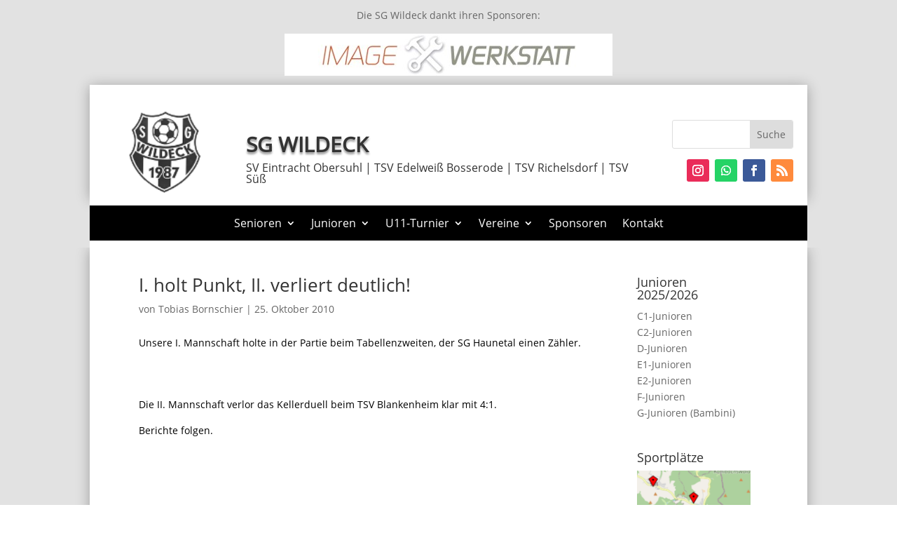

--- FILE ---
content_type: text/css
request_url: https://www.sg-wildeck.de/wp-content/et-cache/3643/et-core-unified-tb-9828-tb-9832-tb-9830-deferred-3643.min.css?ver=1760310578
body_size: 874
content:
@font-face{font-family:"open-sans-local";font-display:swap;src:url("https://www.sg-wildeck.de/wp-content/uploads/et-fonts/open-sans-v18-latin-ext_latin-regular.ttf") format("truetype")}@font-face{font-family:"open-sans-local";font-display:swap;src:url("https://www.sg-wildeck.de/wp-content/uploads/et-fonts/open-sans-v18-latin-ext_latin-regular.ttf") format("truetype")}.et_pb_row_0_tb_body{background-color:#ffffff;box-shadow:0px 2px 18px 0px rgba(0,0,0,0.3)}.et_pb_row_0_tb_body.et_pb_row{padding-top:20px!important;padding-right:50px!important;padding-bottom:20px!important;padding-left:50px!important;padding-top:20px;padding-right:50px;padding-bottom:20px;padding-left:50px}.et_pb_post_title_0_tb_body .et_pb_title_container h1.entry-title,.et_pb_post_title_0_tb_body .et_pb_title_container h2.entry-title,.et_pb_post_title_0_tb_body .et_pb_title_container h3.entry-title,.et_pb_post_title_0_tb_body .et_pb_title_container h4.entry-title,.et_pb_post_title_0_tb_body .et_pb_title_container h5.entry-title,.et_pb_post_title_0_tb_body .et_pb_title_container h6.entry-title,.et_pb_post_title_0_tb_body .et_pb_title_container .et_pb_title_meta_container,.et_pb_post_title_0_tb_body .et_pb_title_container .et_pb_title_meta_container a,.et_pb_sidebar_0_tb_body.et_pb_widget_area h3:first-of-type,.et_pb_sidebar_0_tb_body.et_pb_widget_area h4:first-of-type,.et_pb_sidebar_0_tb_body.et_pb_widget_area h5:first-of-type,.et_pb_sidebar_0_tb_body.et_pb_widget_area h6:first-of-type,.et_pb_sidebar_0_tb_body.et_pb_widget_area h2:first-of-type,.et_pb_sidebar_0_tb_body.et_pb_widget_area h1:first-of-type,.et_pb_sidebar_0_tb_body.et_pb_widget_area .widget-title,.et_pb_sidebar_0_tb_body.et_pb_widget_area .widgettitle,.et_pb_sidebar_0_tb_body.et_pb_widget_area,.et_pb_sidebar_0_tb_body.et_pb_widget_area li,.et_pb_sidebar_0_tb_body.et_pb_widget_area li:before,.et_pb_sidebar_0_tb_body.et_pb_widget_area a{font-family:'open-sans-local',Helvetica,Arial,Lucida,sans-serif}.et_pb_section .et_pb_post_title_0_tb_body.et_pb_post_title{padding-top:20px!important;padding-right:20px!important;padding-bottom:0px!important;padding-left:20px!important}.et_pb_post_content_0_tb_body{color:#000000!important;font-family:'open-sans-local',Helvetica,Arial,Lucida,sans-serif;padding-right:20px;padding-left:20px}.et_pb_sidebar_0_tb_body.et_pb_widget_area{border-color:#ffffff}.et_pb_sidebar_0_tb_body{padding-top:20px;padding-bottom:20px}@media only screen and (max-width:980px){.et_pb_row_0_tb_body.et_pb_row{padding-right:20px!important;padding-left:20px!important;padding-right:20px!important;padding-left:20px!important}}@media only screen and (max-width:767px){.et_pb_row_0_tb_body.et_pb_row{padding-top:20px!important;padding-right:10px!important;padding-bottom:20px!important;padding-left:10px!important;padding-top:20px!important;padding-right:10px!important;padding-bottom:20px!important;padding-left:10px!important}}@font-face{font-family:"open-sans-local";font-display:swap;src:url("https://www.sg-wildeck.de/wp-content/uploads/et-fonts/open-sans-v18-latin-ext_latin-regular.ttf") format("truetype")}.et_pb_section_0_tb_footer.et_pb_section{padding-right:10px;padding-left:10px}.et_pb_search_0_tb_footer form input.et_pb_s,.et_pb_search_0_tb_footer form input.et_pb_s::placeholder{font-family:'open-sans-local',Helvetica,Arial,Lucida,sans-serif;font-family:'open-sans-local',Helvetica,Arial,Lucida,sans-serif;font-family:'open-sans-local',Helvetica,Arial,Lucida,sans-serif;font-family:'open-sans-local',Helvetica,Arial,Lucida,sans-serif}.et_pb_search_0_tb_footer form input.et_pb_s::-webkit-input-placeholder{font-family:'open-sans-local',Helvetica,Arial,Lucida,sans-serif;font-family:'open-sans-local',Helvetica,Arial,Lucida,sans-serif;font-family:'open-sans-local',Helvetica,Arial,Lucida,sans-serif;font-family:'open-sans-local',Helvetica,Arial,Lucida,sans-serif}.et_pb_search_0_tb_footer form input.et_pb_s::-ms-input-placeholder{font-family:'open-sans-local',Helvetica,Arial,Lucida,sans-serif;font-family:'open-sans-local',Helvetica,Arial,Lucida,sans-serif;font-family:'open-sans-local',Helvetica,Arial,Lucida,sans-serif;font-family:'open-sans-local',Helvetica,Arial,Lucida,sans-serif}.et_pb_search_0_tb_footer form input.et_pb_s::-moz-placeholder{font-family:'open-sans-local',Helvetica,Arial,Lucida,sans-serif}.et_pb_search_0_tb_footer form input.et_pb_s::-moz-placeholder::-webkit-input-placeholder{font-family:'open-sans-local',Helvetica,Arial,Lucida,sans-serif}.et_pb_search_0_tb_footer form input.et_pb_s::-moz-placeholder::-moz-placeholder{font-family:'open-sans-local',Helvetica,Arial,Lucida,sans-serif}.et_pb_search_0_tb_footer form input.et_pb_s::-moz-placeholder::-ms-input-placeholder{font-family:'open-sans-local',Helvetica,Arial,Lucida,sans-serif}.et_pb_text_1_tb_footer{font-family:'open-sans-local',Helvetica,Arial,Lucida,sans-serif}.et_pb_search_0_tb_footer{overflow-x:hidden;overflow-y:hidden;margin-top:30px!important}.et_pb_search_0_tb_footer input.et_pb_s{padding-top:0.715em!important;padding-right:0.715em!important;padding-bottom:0.715em!important;padding-left:0.715em!important;height:auto;min-height:0}.et_pb_search_0_tb_footer form input.et_pb_s{background-color:#ffffff}ul.et_pb_social_media_follow_0_tb_footer{margin-bottom:16px!important}.et_pb_text_0_tb_footer{font-family:'open-sans-local',Helvetica,Arial,Lucida,sans-serif;margin-bottom:13px!important}.et_pb_text_0_tb_footer.et_pb_text a,.et_pb_text_1_tb_footer.et_pb_text a{color:#373737!important}.et_pb_social_media_follow_network_0_tb_footer a.icon{background-color:#ea2c59!important}.et_pb_social_media_follow_network_1_tb_footer a.icon{background-color:#25D366!important}.et_pb_social_media_follow_network_2_tb_footer a.icon{background-color:#3b5998!important}.et_pb_social_media_follow_network_3_tb_footer a.icon{background-color:#ff8a3c!important}